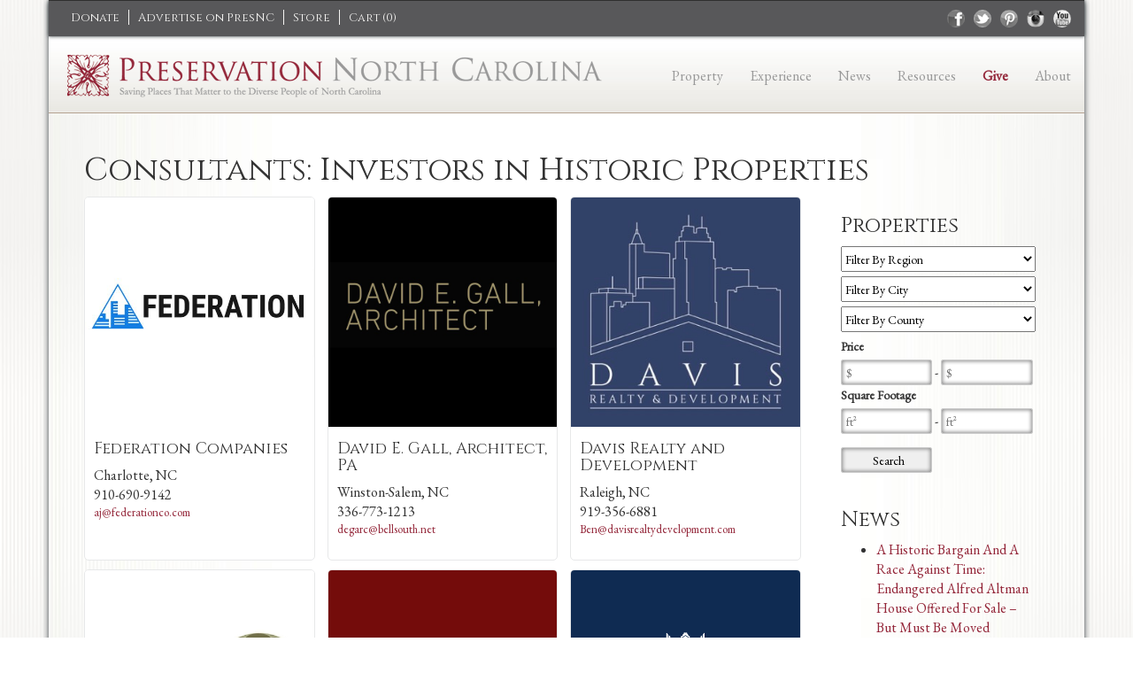

--- FILE ---
content_type: text/html; charset=UTF-8
request_url: http://www.presnc.org/consultants-investors-in-historic-properties/
body_size: 13670
content:

<!DOCTYPE html>
<html lang="en">
<head>
    <meta charset="utf-8">
    <title>Consultants: Investors in Historic Properties - Preservation NC</title>
    <meta name="viewport" content="width=device-width, initial-scale=1.0">

    <!-- styles -->
    <link href="http://www.presnc.org/wp-content/themes/preservationnc/style.css?ver=8" rel="stylesheet" media="all">
	<link href='//fonts.googleapis.com/css?family=EB+Garamond' rel='stylesheet' type='text/css'>
	<link href='//fonts.googleapis.com/css?family=Cinzel:400,700' rel='stylesheet' type='text/css'>
	
	<!-- Font awesome -->
	<link href='https://maxcdn.bootstrapcdn.com/font-awesome/4.7.0/css/font-awesome.min.css' rel='stylesheet' type='text/css'>
	
	<link rel="shortcut icon" href="http://www.presnc.org/wp-content/themes/preservationnc/favicon.ico" />
    <!-- HTML5 shim, for IE6-8 support of HTML5 elements -->
    <!--[if lt IE 9]>
      <script src="http://html5shim.googlecode.com/svn/trunk/html5.js"></script>
    <![endif]-->

	<!--<script src="//code.jquery.com/jquery-1.10.1.min.js"></script>-->
	<script src="https://ajax.googleapis.com/ajax/libs/jquery/2.2.4/jquery.min.js"></script>
	<script src="//code.jquery.com/jquery-migrate-1.2.1.min.js"></script>

        <meta name='robots' content='index, follow, max-image-preview:large, max-snippet:-1, max-video-preview:-1' />

	<!-- This site is optimized with the Yoast SEO plugin v26.8 - https://yoast.com/product/yoast-seo-wordpress/ -->
	<link rel="canonical" href="https://www.presnc.org/consultants-investors-in-historic-properties/" />
	<meta property="og:locale" content="en_US" />
	<meta property="og:type" content="article" />
	<meta property="og:title" content="Consultants: Investors in Historic Properties - Preservation NC" />
	<meta property="og:description" content="Go back to Consultants" />
	<meta property="og:url" content="https://www.presnc.org/consultants-investors-in-historic-properties/" />
	<meta property="og:site_name" content="Preservation NC" />
	<meta property="article:modified_time" content="2025-08-20T19:23:51+00:00" />
	<meta name="twitter:card" content="summary_large_image" />
	<meta name="twitter:label1" content="Est. reading time" />
	<meta name="twitter:data1" content="1 minute" />
	<script type="application/ld+json" class="yoast-schema-graph">{"@context":"https://schema.org","@graph":[{"@type":"WebPage","@id":"https://www.presnc.org/consultants-investors-in-historic-properties/","url":"https://www.presnc.org/consultants-investors-in-historic-properties/","name":"Consultants: Investors in Historic Properties - Preservation NC","isPartOf":{"@id":"https://www.presnc.org/#website"},"datePublished":"2024-05-15T13:57:00+00:00","dateModified":"2025-08-20T19:23:51+00:00","breadcrumb":{"@id":"https://www.presnc.org/consultants-investors-in-historic-properties/#breadcrumb"},"inLanguage":"en-US","potentialAction":[{"@type":"ReadAction","target":["https://www.presnc.org/consultants-investors-in-historic-properties/"]}]},{"@type":"BreadcrumbList","@id":"https://www.presnc.org/consultants-investors-in-historic-properties/#breadcrumb","itemListElement":[{"@type":"ListItem","position":1,"name":"Home","item":"https://www.presnc.org/"},{"@type":"ListItem","position":2,"name":"Consultants: Investors in Historic Properties"}]},{"@type":"WebSite","@id":"https://www.presnc.org/#website","url":"https://www.presnc.org/","name":"Preservation NC","description":"Saving Places that Matter to the Diverse People of North Carolina","potentialAction":[{"@type":"SearchAction","target":{"@type":"EntryPoint","urlTemplate":"https://www.presnc.org/?s={search_term_string}"},"query-input":{"@type":"PropertyValueSpecification","valueRequired":true,"valueName":"search_term_string"}}],"inLanguage":"en-US"}]}</script>
	<!-- / Yoast SEO plugin. -->


<link rel="alternate" type="application/rss+xml" title="Preservation NC &raquo; Feed" href="http://www.presnc.org/feed/" />
<link rel="alternate" type="application/rss+xml" title="Preservation NC &raquo; Comments Feed" href="http://www.presnc.org/comments/feed/" />
<link rel="alternate" title="oEmbed (JSON)" type="application/json+oembed" href="http://www.presnc.org/wp-json/oembed/1.0/embed?url=http%3A%2F%2Fwww.presnc.org%2Fconsultants-investors-in-historic-properties%2F" />
<link rel="alternate" title="oEmbed (XML)" type="text/xml+oembed" href="http://www.presnc.org/wp-json/oembed/1.0/embed?url=http%3A%2F%2Fwww.presnc.org%2Fconsultants-investors-in-historic-properties%2F&#038;format=xml" />
<style id='wp-img-auto-sizes-contain-inline-css' type='text/css'>
img:is([sizes=auto i],[sizes^="auto," i]){contain-intrinsic-size:3000px 1500px}
/*# sourceURL=wp-img-auto-sizes-contain-inline-css */
</style>
<style id='wp-emoji-styles-inline-css' type='text/css'>

	img.wp-smiley, img.emoji {
		display: inline !important;
		border: none !important;
		box-shadow: none !important;
		height: 1em !important;
		width: 1em !important;
		margin: 0 0.07em !important;
		vertical-align: -0.1em !important;
		background: none !important;
		padding: 0 !important;
	}
/*# sourceURL=wp-emoji-styles-inline-css */
</style>
<style id='wp-block-library-inline-css' type='text/css'>
:root{--wp-block-synced-color:#7a00df;--wp-block-synced-color--rgb:122,0,223;--wp-bound-block-color:var(--wp-block-synced-color);--wp-editor-canvas-background:#ddd;--wp-admin-theme-color:#007cba;--wp-admin-theme-color--rgb:0,124,186;--wp-admin-theme-color-darker-10:#006ba1;--wp-admin-theme-color-darker-10--rgb:0,107,160.5;--wp-admin-theme-color-darker-20:#005a87;--wp-admin-theme-color-darker-20--rgb:0,90,135;--wp-admin-border-width-focus:2px}@media (min-resolution:192dpi){:root{--wp-admin-border-width-focus:1.5px}}.wp-element-button{cursor:pointer}:root .has-very-light-gray-background-color{background-color:#eee}:root .has-very-dark-gray-background-color{background-color:#313131}:root .has-very-light-gray-color{color:#eee}:root .has-very-dark-gray-color{color:#313131}:root .has-vivid-green-cyan-to-vivid-cyan-blue-gradient-background{background:linear-gradient(135deg,#00d084,#0693e3)}:root .has-purple-crush-gradient-background{background:linear-gradient(135deg,#34e2e4,#4721fb 50%,#ab1dfe)}:root .has-hazy-dawn-gradient-background{background:linear-gradient(135deg,#faaca8,#dad0ec)}:root .has-subdued-olive-gradient-background{background:linear-gradient(135deg,#fafae1,#67a671)}:root .has-atomic-cream-gradient-background{background:linear-gradient(135deg,#fdd79a,#004a59)}:root .has-nightshade-gradient-background{background:linear-gradient(135deg,#330968,#31cdcf)}:root .has-midnight-gradient-background{background:linear-gradient(135deg,#020381,#2874fc)}:root{--wp--preset--font-size--normal:16px;--wp--preset--font-size--huge:42px}.has-regular-font-size{font-size:1em}.has-larger-font-size{font-size:2.625em}.has-normal-font-size{font-size:var(--wp--preset--font-size--normal)}.has-huge-font-size{font-size:var(--wp--preset--font-size--huge)}.has-text-align-center{text-align:center}.has-text-align-left{text-align:left}.has-text-align-right{text-align:right}.has-fit-text{white-space:nowrap!important}#end-resizable-editor-section{display:none}.aligncenter{clear:both}.items-justified-left{justify-content:flex-start}.items-justified-center{justify-content:center}.items-justified-right{justify-content:flex-end}.items-justified-space-between{justify-content:space-between}.screen-reader-text{border:0;clip-path:inset(50%);height:1px;margin:-1px;overflow:hidden;padding:0;position:absolute;width:1px;word-wrap:normal!important}.screen-reader-text:focus{background-color:#ddd;clip-path:none;color:#444;display:block;font-size:1em;height:auto;left:5px;line-height:normal;padding:15px 23px 14px;text-decoration:none;top:5px;width:auto;z-index:100000}html :where(.has-border-color){border-style:solid}html :where([style*=border-top-color]){border-top-style:solid}html :where([style*=border-right-color]){border-right-style:solid}html :where([style*=border-bottom-color]){border-bottom-style:solid}html :where([style*=border-left-color]){border-left-style:solid}html :where([style*=border-width]){border-style:solid}html :where([style*=border-top-width]){border-top-style:solid}html :where([style*=border-right-width]){border-right-style:solid}html :where([style*=border-bottom-width]){border-bottom-style:solid}html :where([style*=border-left-width]){border-left-style:solid}html :where(img[class*=wp-image-]){height:auto;max-width:100%}:where(figure){margin:0 0 1em}html :where(.is-position-sticky){--wp-admin--admin-bar--position-offset:var(--wp-admin--admin-bar--height,0px)}@media screen and (max-width:600px){html :where(.is-position-sticky){--wp-admin--admin-bar--position-offset:0px}}

/*# sourceURL=wp-block-library-inline-css */
</style><style id='global-styles-inline-css' type='text/css'>
:root{--wp--preset--aspect-ratio--square: 1;--wp--preset--aspect-ratio--4-3: 4/3;--wp--preset--aspect-ratio--3-4: 3/4;--wp--preset--aspect-ratio--3-2: 3/2;--wp--preset--aspect-ratio--2-3: 2/3;--wp--preset--aspect-ratio--16-9: 16/9;--wp--preset--aspect-ratio--9-16: 9/16;--wp--preset--color--black: #000000;--wp--preset--color--cyan-bluish-gray: #abb8c3;--wp--preset--color--white: #ffffff;--wp--preset--color--pale-pink: #f78da7;--wp--preset--color--vivid-red: #cf2e2e;--wp--preset--color--luminous-vivid-orange: #ff6900;--wp--preset--color--luminous-vivid-amber: #fcb900;--wp--preset--color--light-green-cyan: #7bdcb5;--wp--preset--color--vivid-green-cyan: #00d084;--wp--preset--color--pale-cyan-blue: #8ed1fc;--wp--preset--color--vivid-cyan-blue: #0693e3;--wp--preset--color--vivid-purple: #9b51e0;--wp--preset--gradient--vivid-cyan-blue-to-vivid-purple: linear-gradient(135deg,rgb(6,147,227) 0%,rgb(155,81,224) 100%);--wp--preset--gradient--light-green-cyan-to-vivid-green-cyan: linear-gradient(135deg,rgb(122,220,180) 0%,rgb(0,208,130) 100%);--wp--preset--gradient--luminous-vivid-amber-to-luminous-vivid-orange: linear-gradient(135deg,rgb(252,185,0) 0%,rgb(255,105,0) 100%);--wp--preset--gradient--luminous-vivid-orange-to-vivid-red: linear-gradient(135deg,rgb(255,105,0) 0%,rgb(207,46,46) 100%);--wp--preset--gradient--very-light-gray-to-cyan-bluish-gray: linear-gradient(135deg,rgb(238,238,238) 0%,rgb(169,184,195) 100%);--wp--preset--gradient--cool-to-warm-spectrum: linear-gradient(135deg,rgb(74,234,220) 0%,rgb(151,120,209) 20%,rgb(207,42,186) 40%,rgb(238,44,130) 60%,rgb(251,105,98) 80%,rgb(254,248,76) 100%);--wp--preset--gradient--blush-light-purple: linear-gradient(135deg,rgb(255,206,236) 0%,rgb(152,150,240) 100%);--wp--preset--gradient--blush-bordeaux: linear-gradient(135deg,rgb(254,205,165) 0%,rgb(254,45,45) 50%,rgb(107,0,62) 100%);--wp--preset--gradient--luminous-dusk: linear-gradient(135deg,rgb(255,203,112) 0%,rgb(199,81,192) 50%,rgb(65,88,208) 100%);--wp--preset--gradient--pale-ocean: linear-gradient(135deg,rgb(255,245,203) 0%,rgb(182,227,212) 50%,rgb(51,167,181) 100%);--wp--preset--gradient--electric-grass: linear-gradient(135deg,rgb(202,248,128) 0%,rgb(113,206,126) 100%);--wp--preset--gradient--midnight: linear-gradient(135deg,rgb(2,3,129) 0%,rgb(40,116,252) 100%);--wp--preset--font-size--small: 13px;--wp--preset--font-size--medium: 20px;--wp--preset--font-size--large: 36px;--wp--preset--font-size--x-large: 42px;--wp--preset--spacing--20: 0.44rem;--wp--preset--spacing--30: 0.67rem;--wp--preset--spacing--40: 1rem;--wp--preset--spacing--50: 1.5rem;--wp--preset--spacing--60: 2.25rem;--wp--preset--spacing--70: 3.38rem;--wp--preset--spacing--80: 5.06rem;--wp--preset--shadow--natural: 6px 6px 9px rgba(0, 0, 0, 0.2);--wp--preset--shadow--deep: 12px 12px 50px rgba(0, 0, 0, 0.4);--wp--preset--shadow--sharp: 6px 6px 0px rgba(0, 0, 0, 0.2);--wp--preset--shadow--outlined: 6px 6px 0px -3px rgb(255, 255, 255), 6px 6px rgb(0, 0, 0);--wp--preset--shadow--crisp: 6px 6px 0px rgb(0, 0, 0);}:where(.is-layout-flex){gap: 0.5em;}:where(.is-layout-grid){gap: 0.5em;}body .is-layout-flex{display: flex;}.is-layout-flex{flex-wrap: wrap;align-items: center;}.is-layout-flex > :is(*, div){margin: 0;}body .is-layout-grid{display: grid;}.is-layout-grid > :is(*, div){margin: 0;}:where(.wp-block-columns.is-layout-flex){gap: 2em;}:where(.wp-block-columns.is-layout-grid){gap: 2em;}:where(.wp-block-post-template.is-layout-flex){gap: 1.25em;}:where(.wp-block-post-template.is-layout-grid){gap: 1.25em;}.has-black-color{color: var(--wp--preset--color--black) !important;}.has-cyan-bluish-gray-color{color: var(--wp--preset--color--cyan-bluish-gray) !important;}.has-white-color{color: var(--wp--preset--color--white) !important;}.has-pale-pink-color{color: var(--wp--preset--color--pale-pink) !important;}.has-vivid-red-color{color: var(--wp--preset--color--vivid-red) !important;}.has-luminous-vivid-orange-color{color: var(--wp--preset--color--luminous-vivid-orange) !important;}.has-luminous-vivid-amber-color{color: var(--wp--preset--color--luminous-vivid-amber) !important;}.has-light-green-cyan-color{color: var(--wp--preset--color--light-green-cyan) !important;}.has-vivid-green-cyan-color{color: var(--wp--preset--color--vivid-green-cyan) !important;}.has-pale-cyan-blue-color{color: var(--wp--preset--color--pale-cyan-blue) !important;}.has-vivid-cyan-blue-color{color: var(--wp--preset--color--vivid-cyan-blue) !important;}.has-vivid-purple-color{color: var(--wp--preset--color--vivid-purple) !important;}.has-black-background-color{background-color: var(--wp--preset--color--black) !important;}.has-cyan-bluish-gray-background-color{background-color: var(--wp--preset--color--cyan-bluish-gray) !important;}.has-white-background-color{background-color: var(--wp--preset--color--white) !important;}.has-pale-pink-background-color{background-color: var(--wp--preset--color--pale-pink) !important;}.has-vivid-red-background-color{background-color: var(--wp--preset--color--vivid-red) !important;}.has-luminous-vivid-orange-background-color{background-color: var(--wp--preset--color--luminous-vivid-orange) !important;}.has-luminous-vivid-amber-background-color{background-color: var(--wp--preset--color--luminous-vivid-amber) !important;}.has-light-green-cyan-background-color{background-color: var(--wp--preset--color--light-green-cyan) !important;}.has-vivid-green-cyan-background-color{background-color: var(--wp--preset--color--vivid-green-cyan) !important;}.has-pale-cyan-blue-background-color{background-color: var(--wp--preset--color--pale-cyan-blue) !important;}.has-vivid-cyan-blue-background-color{background-color: var(--wp--preset--color--vivid-cyan-blue) !important;}.has-vivid-purple-background-color{background-color: var(--wp--preset--color--vivid-purple) !important;}.has-black-border-color{border-color: var(--wp--preset--color--black) !important;}.has-cyan-bluish-gray-border-color{border-color: var(--wp--preset--color--cyan-bluish-gray) !important;}.has-white-border-color{border-color: var(--wp--preset--color--white) !important;}.has-pale-pink-border-color{border-color: var(--wp--preset--color--pale-pink) !important;}.has-vivid-red-border-color{border-color: var(--wp--preset--color--vivid-red) !important;}.has-luminous-vivid-orange-border-color{border-color: var(--wp--preset--color--luminous-vivid-orange) !important;}.has-luminous-vivid-amber-border-color{border-color: var(--wp--preset--color--luminous-vivid-amber) !important;}.has-light-green-cyan-border-color{border-color: var(--wp--preset--color--light-green-cyan) !important;}.has-vivid-green-cyan-border-color{border-color: var(--wp--preset--color--vivid-green-cyan) !important;}.has-pale-cyan-blue-border-color{border-color: var(--wp--preset--color--pale-cyan-blue) !important;}.has-vivid-cyan-blue-border-color{border-color: var(--wp--preset--color--vivid-cyan-blue) !important;}.has-vivid-purple-border-color{border-color: var(--wp--preset--color--vivid-purple) !important;}.has-vivid-cyan-blue-to-vivid-purple-gradient-background{background: var(--wp--preset--gradient--vivid-cyan-blue-to-vivid-purple) !important;}.has-light-green-cyan-to-vivid-green-cyan-gradient-background{background: var(--wp--preset--gradient--light-green-cyan-to-vivid-green-cyan) !important;}.has-luminous-vivid-amber-to-luminous-vivid-orange-gradient-background{background: var(--wp--preset--gradient--luminous-vivid-amber-to-luminous-vivid-orange) !important;}.has-luminous-vivid-orange-to-vivid-red-gradient-background{background: var(--wp--preset--gradient--luminous-vivid-orange-to-vivid-red) !important;}.has-very-light-gray-to-cyan-bluish-gray-gradient-background{background: var(--wp--preset--gradient--very-light-gray-to-cyan-bluish-gray) !important;}.has-cool-to-warm-spectrum-gradient-background{background: var(--wp--preset--gradient--cool-to-warm-spectrum) !important;}.has-blush-light-purple-gradient-background{background: var(--wp--preset--gradient--blush-light-purple) !important;}.has-blush-bordeaux-gradient-background{background: var(--wp--preset--gradient--blush-bordeaux) !important;}.has-luminous-dusk-gradient-background{background: var(--wp--preset--gradient--luminous-dusk) !important;}.has-pale-ocean-gradient-background{background: var(--wp--preset--gradient--pale-ocean) !important;}.has-electric-grass-gradient-background{background: var(--wp--preset--gradient--electric-grass) !important;}.has-midnight-gradient-background{background: var(--wp--preset--gradient--midnight) !important;}.has-small-font-size{font-size: var(--wp--preset--font-size--small) !important;}.has-medium-font-size{font-size: var(--wp--preset--font-size--medium) !important;}.has-large-font-size{font-size: var(--wp--preset--font-size--large) !important;}.has-x-large-font-size{font-size: var(--wp--preset--font-size--x-large) !important;}
/*# sourceURL=global-styles-inline-css */
</style>

<style id='classic-theme-styles-inline-css' type='text/css'>
/*! This file is auto-generated */
.wp-block-button__link{color:#fff;background-color:#32373c;border-radius:9999px;box-shadow:none;text-decoration:none;padding:calc(.667em + 2px) calc(1.333em + 2px);font-size:1.125em}.wp-block-file__button{background:#32373c;color:#fff;text-decoration:none}
/*# sourceURL=/wp-includes/css/classic-themes.min.css */
</style>
<link rel='stylesheet' id='colorboxCSS-css' href='http://www.presnc.org/wp-content/themes/preservationnc/css/colorbox.css?ver=5c88bdda3b0d7a9c4de0130f161ca0ba' type='text/css' media='all' />
<link rel='stylesheet' id='mapsCSS-css' href='http://www.presnc.org/wp-content/themes/preservationnc/css/maps.css?ver=5c88bdda3b0d7a9c4de0130f161ca0ba' type='text/css' media='all' />
<link rel='stylesheet' id='tablesCSS-css' href='http://www.presnc.org/wp-content/themes/preservationnc/css/responsive-tables.css?ver=5c88bdda3b0d7a9c4de0130f161ca0ba' type='text/css' media='all' />
<script type="text/javascript" src="http://www.presnc.org/wp-includes/js/jquery/jquery.min.js?ver=3.7.1" id="jquery-core-js"></script>
<script type="text/javascript" src="http://www.presnc.org/wp-includes/js/jquery/jquery-migrate.min.js?ver=3.4.1" id="jquery-migrate-js"></script>
<script type="text/javascript" src="http://www.presnc.org/wp-content/themes/preservationnc/js/bootstrap.min.js?ver=5c88bdda3b0d7a9c4de0130f161ca0ba" id="custom-script-js"></script>
<script type="text/javascript" src="http://www.presnc.org/wp-content/themes/preservationnc/js/validate.min.js?ver=5c88bdda3b0d7a9c4de0130f161ca0ba" id="validation-js"></script>
<script type="text/javascript" src="http://www.presnc.org/wp-content/themes/preservationnc/js/jquery.cycle2.min.js?ver=5c88bdda3b0d7a9c4de0130f161ca0ba" id="slideshow-js"></script>
<script type="text/javascript" src="http://www.presnc.org/wp-content/themes/preservationnc/js/jquery.colorbox-min.js?ver=5c88bdda3b0d7a9c4de0130f161ca0ba" id="colorbox-js"></script>
<script type="text/javascript" src="http://www.presnc.org/wp-content/themes/preservationnc/js/presnc.js?ver=5c88bdda3b0d7a9c4de0130f161ca0ba" id="presnc-js"></script>
<script type="text/javascript" src="http://www.presnc.org/wp-content/themes/preservationnc/js/responsive-tables.js?ver=5c88bdda3b0d7a9c4de0130f161ca0ba" id="tables-js"></script>
<script type="text/javascript" src="http://www.presnc.org/wp-content/themes/preservationnc/js/carousel.js?ver=5c88bdda3b0d7a9c4de0130f161ca0ba" id="carousel-js"></script>
<script type="text/javascript" src="http://www.presnc.org/wp-content/themes/preservationnc/js/modal.js?ver=5c88bdda3b0d7a9c4de0130f161ca0ba" id="modal-js"></script>
<link rel="https://api.w.org/" href="http://www.presnc.org/wp-json/" /><link rel="alternate" title="JSON" type="application/json" href="http://www.presnc.org/wp-json/wp/v2/pages/27175" /><link rel="EditURI" type="application/rsd+xml" title="RSD" href="http://www.presnc.org/xmlrpc.php?rsd" />

<link rel='shortlink' href='http://www.presnc.org/?p=27175' />
	
	<!-- Share This -->
	<script type='text/javascript' src='https://platform-api.sharethis.com/js/sharethis.js#property=5e9089e1d0a4ec0011032294&product=inline-share-buttons&cms=sop' async='async'></script>
	<!--<script type="text/javascript">var switchTo5x=true;</script>
	<script type="text/javascript" src="//w.sharethis.com/button/buttons.js"></script>
	<script type="text/javascript">stLight.options({publisher: "ur-5d6accef-9760-f7b8-89e0-20d4c36e20b", doNotHash: false, doNotCopy: false, hashAddressBar: false});</script>-->
		
	
	<!-- BEGIN FOXYCART FILES -->
	<!--<link rel="stylesheet" href="//cdn.foxycart.com/static/scripts/colorbox/1.3.23/style1_fc/colorbox.css?ver=1" type="text/css" media="screen" charset="utf-8" />
	<script src="//ajax.googleapis.com/ajax/libs/jquery/1.9.0/jquery.min.js" type="text/javascript" charset="utf-8"></script>
	<script src="//cdn.foxycart.com/preservationnc/foxycart.colorbox.js?ver=2" type="text/javascript" charset="utf-8"></script>-->
	<!-- END FOXYCART FILES -->


	<!-- FOXYCART -->
<script data-cfasync="false" src="https://cdn.foxycart.com/preservationnc/loader.js" async defer></script>
<!-- /FOXYCART -->



	<!-- HTML5 shim and Respond.js IE8 support of HTML5 elements and media queries -->
	<!--[if lt IE 9]>
	  <script src="/js/modernizr.min.js"></script>
	<![endif]-->
	<script>
	  (function(i,s,o,g,r,a,m){i['GoogleAnalyticsObject']=r;i[r]=i[r]||function(){
	  (i[r].q=i[r].q||[]).push(arguments)},i[r].l=1*new Date();a=s.createElement(o),
	  m=s.getElementsByTagName(o)[0];a.async=1;a.src=g;m.parentNode.insertBefore(a,m)
	  })(window,document,'script','//www.google-analytics.com/analytics.js','ga');

	  ga('create', 'UA-2669182-33', 'presnc.org');
	  ga('send', 'pageview');
	</script>
</head>

<body class="wp-singular page-template-default page page-id-27175 wp-theme-preservationnc">
	   <!--[if lt IE 9]>
            <p class="chromeframe">You are using an <strong>outdated</strong> browser. Please <a href="http://browsehappy.com/">upgrade your browser</a>.</p>
        <![endif]-->
		<div id="wrap" class="container">
			<header class="navbar navbar-inverse bs-docs-nav row">
				<div class="topbar">
					<div class="container">
						<div class="row">
							<div class="col-md-7">
								<ul class="online-store">
									<li class="hidden-xs"><a href ="https://interland3.donorperfect.net/weblink/weblink.aspx?name=E188452&id=21" target="_blank">Donate</a></li>
									<li class="hidden-xs"><a href ="/property-listing/advertise/">Advertise on PresNC</a></li>						
									<li><a href ="/store/">Store</a></li>
									<li><a href="https://preservationnc.foxycart.com/cart?cart=view">Cart (<span data-fc-id="minicart-quantity">0</span>)</a></li>
								</ul>
							</div>
							<div class="col-md-5 hidden-xs">
								<ul id="social">
									 

<li><a class="youtube" href="https://www.youtube.com/channel/UCBXioDFomTsSz0qzZJgol3Q">youtube</a></li><li><a class="instagram" href="http://instagram.com/presnc" target="_blank">instagram</a></li><li><a class="pinterest" href="http://www.pinterest.com/preservationnc/" target="_blank">pinterest</a></li>  
<li><a class="twitter" href="https://twitter.com/PreservationNC" target="_blank">twitter</a></li>  
<li><a class="facebook" href="https://www.facebook.com/PreservationNC" target="_blank">facebook</a></li>								</ul>
							</div>
						</div>
					</div>
				</div>
				<div class="navigation">
					<div class="container">
						<div class="row">
							<div id="logo" class="col-md-7 hidden-xs">
																		<a href="http://www.presnc.org/">
											<img src="/files/2013/10/presnc-new-logo1.png" class="header-image" alt="Preservation NC logo" />
										</a>
																</div><!-- #logo -->
							<div id="logo-mobile" class="col-xs-9 visible-xs">
								<a href="http://www.presnc.org/">
									<img class="header-image" src="/wp-content/themes/preservationnc/images/presnc-logo-m.png" alt="Preservation NC logo">
								</a>
							</div>
					    	<div class="navbar-header col-xs-3 visible-xs">
								<button data-target=".navbar-collapse" data-toggle="collapse" class="navbar-toggle" type="button">
									<span class="icon-bar"></span>
									<span class="icon-bar"></span>
									<span class="icon-bar"></span>
								</button>
							</div>
							<div class="hidden-xs">
								<div class="navbar-collapse collapse col-md-5">
									<ul id="menu-primary" class="nav navbar-nav"><li id="menu-item-63" class="menu-item menu-item-type-post_type menu-item-object-page menu-item-has-children menu-item-63"><a href="http://www.presnc.org/property-listing/">Property</a>
<ul class="sub-menu">
	<li id="menu-item-2395" class="visible-xs menu-item menu-item-type-post_type menu-item-object-page menu-item-2395"><a href="http://www.presnc.org/property-listing/">Property</a></li>
	<li id="menu-item-174" class="menu-item menu-item-type-post_type menu-item-object-page menu-item-174"><a href="http://www.presnc.org/property-listing/all-properties/">All Properties</a></li>
	<li id="menu-item-175" class="menu-item menu-item-type-post_type menu-item-object-page menu-item-175"><a href="http://www.presnc.org/property-listing/preservation-nc-properties/">Preservation NC Properties</a></li>
	<li id="menu-item-179" class="menu-item menu-item-type-post_type menu-item-object-page menu-item-179"><a href="http://www.presnc.org/property-listing/commercial-properties/">Commercial Properties</a></li>
	<li id="menu-item-180" class="menu-item menu-item-type-post_type menu-item-object-page menu-item-180"><a href="http://www.presnc.org/property-listing/surplus-properties/">Surplus Properties</a></li>
	<li id="menu-item-22318" class="menu-item menu-item-type-post_type menu-item-object-page menu-item-22318"><a href="http://www.presnc.org/property-listing/mason_house/">John A. Mason House</a></li>
	<li id="menu-item-181" class="menu-item menu-item-type-post_type menu-item-object-page menu-item-181"><a href="http://www.presnc.org/property-listing/advertise/">Advertise</a></li>
</ul>
</li>
<li id="menu-item-171" class="menu-item menu-item-type-post_type menu-item-object-page menu-item-has-children menu-item-171"><a href="http://www.presnc.org/experience/">Experience</a>
<ul class="sub-menu">
	<li id="menu-item-2396" class="visible-xs menu-item menu-item-type-post_type menu-item-object-page menu-item-2396"><a href="http://www.presnc.org/experience/">Experience</a></li>
	<li id="menu-item-19131" class="menu-item menu-item-type-custom menu-item-object-custom menu-item-19131"><a href="https://www.presnc.org/conference/">Preservation NC Annual Conference</a></li>
	<li id="menu-item-83" class="menu-item menu-item-type-post_type menu-item-object-page menu-item-83"><a href="http://www.presnc.org/experience/events/">Events</a></li>
	<li id="menu-item-32363" class="menu-item menu-item-type-post_type menu-item-object-page menu-item-32363"><a href="http://www.presnc.org/america-250-across-nc/">America 250 Across NC!</a></li>
	<li id="menu-item-26179" class="menu-item menu-item-type-post_type menu-item-object-page menu-item-26179"><a href="http://www.presnc.org/experience/we-built-this/">We Built This Educational Program</a></li>
	<li id="menu-item-32139" class="menu-item menu-item-type-custom menu-item-object-custom menu-item-32139"><a href="http://www.presnc.org/experience/awards/">NC Preservation Awards</a></li>
	<li id="menu-item-185" class="menu-item menu-item-type-post_type menu-item-object-page menu-item-185"><a href="http://www.presnc.org/experience/bellamy-mansion/">Bellamy Mansion Museum</a></li>
</ul>
</li>
<li id="menu-item-40" class="menu-item menu-item-type-post_type menu-item-object-page menu-item-has-children menu-item-40"><a href="http://www.presnc.org/news-listing/">News</a>
<ul class="sub-menu">
	<li id="menu-item-4794" class="menu-item menu-item-type-post_type menu-item-object-page menu-item-4794"><a href="http://www.presnc.org/current-issue-nc-preservation-magazine/">NC Preservation Magazine</a></li>
	<li id="menu-item-2397" class="visible-xs menu-item menu-item-type-post_type menu-item-object-page menu-item-2397"><a href="http://www.presnc.org/news-listing/">News</a></li>
	<li id="menu-item-15873" class="menu-item menu-item-type-post_type menu-item-object-page menu-item-15873"><a href="http://www.presnc.org/newhq/">PNC&#8217;s new headquarters at the Hall and Graves-Fields Houses</a></li>
	<li id="menu-item-17601" class="menu-item menu-item-type-custom menu-item-object-custom menu-item-17601"><a href="https://youtu.be/o82cwzUNgd0">Watch &#8220;Oberlin: A Village Rooted In Freedom&#8221;</a></li>
	<li id="menu-item-23120" class="menu-item menu-item-type-custom menu-item-object-custom menu-item-23120"><a href="https://www.youtube.com/watch?v=dc_iIZz5ZqY">Watch &#8220;Trail of History: Preservation North Carolina&#8221;</a></li>
</ul>
</li>
<li id="menu-item-27707" class="menu-item menu-item-type-post_type menu-item-object-page menu-item-has-children menu-item-27707"><a href="http://www.presnc.org/get-help/">Resources</a>
<ul class="sub-menu">
	<li id="menu-item-27706" class="menu-item menu-item-type-post_type menu-item-object-page menu-item-27706"><a href="http://www.presnc.org/preservation-nc-directory/">Preservation NC Directory</a></li>
	<li id="menu-item-20182" class="menu-item menu-item-type-post_type menu-item-object-page menu-item-20182"><a href="http://www.presnc.org/get-help/pnc-property-owners/">for PNC Property Owners</a></li>
	<li id="menu-item-2633" class="menu-item menu-item-type-post_type menu-item-object-page menu-item-2633"><a href="http://www.presnc.org/get-help/nc-historic-preservation-office/">from NC Historic Preservation Office</a></li>
	<li id="menu-item-27710" class="menu-item menu-item-type-post_type menu-item-object-page menu-item-27710"><a href="http://www.presnc.org/resources-by-topic/">Resources by Topic</a></li>
	<li id="menu-item-190" class="menu-item menu-item-type-post_type menu-item-object-page menu-item-190"><a href="http://www.presnc.org/get-help/tax-credits/">With Tax Credits</a></li>
	<li id="menu-item-191" class="menu-item menu-item-type-post_type menu-item-object-page menu-item-191"><a href="http://www.presnc.org/get-help/easements-covenants/">With Easements &amp; Covenants</a></li>
	<li id="menu-item-18696" class="menu-item menu-item-type-custom menu-item-object-custom menu-item-18696"><a href="https://www.presnc.org/the-shelter-series-presented-by-preservation-north-carolina/">The Shelter Series: Virtual Events</a></li>
</ul>
</li>
<li id="menu-item-173" class="give-nav menu-item menu-item-type-post_type menu-item-object-page menu-item-173"><a href="http://www.presnc.org/support/">Give</a></li>
<li id="menu-item-38" class="menu-item menu-item-type-post_type menu-item-object-page menu-item-has-children menu-item-38"><a href="http://www.presnc.org/about/">About</a>
<ul class="sub-menu">
	<li id="menu-item-2400" class="visible-xs menu-item menu-item-type-post_type menu-item-object-page menu-item-2400"><a href="http://www.presnc.org/about/">About</a></li>
	<li id="menu-item-29980" class="menu-item menu-item-type-post_type menu-item-object-page menu-item-29980"><a href="http://www.presnc.org/board_staff/">Board and Staff</a></li>
	<li id="menu-item-4771" class="menu-item menu-item-type-post_type menu-item-object-page menu-item-4771"><a href="http://www.presnc.org/media/">For the Media</a></li>
	<li id="menu-item-203" class="menu-item menu-item-type-post_type menu-item-object-page menu-item-203"><a href="http://www.presnc.org/about/stewardship-properties/">Stewardship Properties</a></li>
	<li id="menu-item-7918" class="menu-item menu-item-type-post_type menu-item-object-page menu-item-7918"><a href="http://www.presnc.org/about/employment-opportunities/">Employment Opportunities</a></li>
</ul>
</li>
</ul>								</div>
							</div>
							<div class="visible-xs">
								<div class="navbar-collapse collapse col-md-5">
									<ul id="menu-primary-1" class="nav navbar-nav mobile"><li class="menu-item menu-item-type-post_type menu-item-object-page menu-item-has-children menu-item-63"><a href="http://www.presnc.org/property-listing/">Property</a>
<ul class="sub-menu">
	<li class="visible-xs menu-item menu-item-type-post_type menu-item-object-page menu-item-2395"><a href="http://www.presnc.org/property-listing/">Property</a></li>
	<li class="menu-item menu-item-type-post_type menu-item-object-page menu-item-174"><a href="http://www.presnc.org/property-listing/all-properties/">All Properties</a></li>
	<li class="menu-item menu-item-type-post_type menu-item-object-page menu-item-175"><a href="http://www.presnc.org/property-listing/preservation-nc-properties/">Preservation NC Properties</a></li>
	<li class="menu-item menu-item-type-post_type menu-item-object-page menu-item-179"><a href="http://www.presnc.org/property-listing/commercial-properties/">Commercial Properties</a></li>
	<li class="menu-item menu-item-type-post_type menu-item-object-page menu-item-180"><a href="http://www.presnc.org/property-listing/surplus-properties/">Surplus Properties</a></li>
	<li class="menu-item menu-item-type-post_type menu-item-object-page menu-item-22318"><a href="http://www.presnc.org/property-listing/mason_house/">John A. Mason House</a></li>
	<li class="menu-item menu-item-type-post_type menu-item-object-page menu-item-181"><a href="http://www.presnc.org/property-listing/advertise/">Advertise</a></li>
</ul>
</li>
<li class="menu-item menu-item-type-post_type menu-item-object-page menu-item-has-children menu-item-171"><a href="http://www.presnc.org/experience/">Experience</a>
<ul class="sub-menu">
	<li class="visible-xs menu-item menu-item-type-post_type menu-item-object-page menu-item-2396"><a href="http://www.presnc.org/experience/">Experience</a></li>
	<li class="menu-item menu-item-type-custom menu-item-object-custom menu-item-19131"><a href="https://www.presnc.org/conference/">Preservation NC Annual Conference</a></li>
	<li class="menu-item menu-item-type-post_type menu-item-object-page menu-item-83"><a href="http://www.presnc.org/experience/events/">Events</a></li>
	<li class="menu-item menu-item-type-post_type menu-item-object-page menu-item-32363"><a href="http://www.presnc.org/america-250-across-nc/">America 250 Across NC!</a></li>
	<li class="menu-item menu-item-type-post_type menu-item-object-page menu-item-26179"><a href="http://www.presnc.org/experience/we-built-this/">We Built This Educational Program</a></li>
	<li class="menu-item menu-item-type-custom menu-item-object-custom menu-item-32139"><a href="http://www.presnc.org/experience/awards/">NC Preservation Awards</a></li>
	<li class="menu-item menu-item-type-post_type menu-item-object-page menu-item-185"><a href="http://www.presnc.org/experience/bellamy-mansion/">Bellamy Mansion Museum</a></li>
</ul>
</li>
<li class="menu-item menu-item-type-post_type menu-item-object-page menu-item-has-children menu-item-40"><a href="http://www.presnc.org/news-listing/">News</a>
<ul class="sub-menu">
	<li class="menu-item menu-item-type-post_type menu-item-object-page menu-item-4794"><a href="http://www.presnc.org/current-issue-nc-preservation-magazine/">NC Preservation Magazine</a></li>
	<li class="visible-xs menu-item menu-item-type-post_type menu-item-object-page menu-item-2397"><a href="http://www.presnc.org/news-listing/">News</a></li>
	<li class="menu-item menu-item-type-post_type menu-item-object-page menu-item-15873"><a href="http://www.presnc.org/newhq/">PNC&#8217;s new headquarters at the Hall and Graves-Fields Houses</a></li>
	<li class="menu-item menu-item-type-custom menu-item-object-custom menu-item-17601"><a href="https://youtu.be/o82cwzUNgd0">Watch &#8220;Oberlin: A Village Rooted In Freedom&#8221;</a></li>
	<li class="menu-item menu-item-type-custom menu-item-object-custom menu-item-23120"><a href="https://www.youtube.com/watch?v=dc_iIZz5ZqY">Watch &#8220;Trail of History: Preservation North Carolina&#8221;</a></li>
</ul>
</li>
<li class="menu-item menu-item-type-post_type menu-item-object-page menu-item-has-children menu-item-27707"><a href="http://www.presnc.org/get-help/">Resources</a>
<ul class="sub-menu">
	<li class="menu-item menu-item-type-post_type menu-item-object-page menu-item-27706"><a href="http://www.presnc.org/preservation-nc-directory/">Preservation NC Directory</a></li>
	<li class="menu-item menu-item-type-post_type menu-item-object-page menu-item-20182"><a href="http://www.presnc.org/get-help/pnc-property-owners/">for PNC Property Owners</a></li>
	<li class="menu-item menu-item-type-post_type menu-item-object-page menu-item-2633"><a href="http://www.presnc.org/get-help/nc-historic-preservation-office/">from NC Historic Preservation Office</a></li>
	<li class="menu-item menu-item-type-post_type menu-item-object-page menu-item-27710"><a href="http://www.presnc.org/resources-by-topic/">Resources by Topic</a></li>
	<li class="menu-item menu-item-type-post_type menu-item-object-page menu-item-190"><a href="http://www.presnc.org/get-help/tax-credits/">With Tax Credits</a></li>
	<li class="menu-item menu-item-type-post_type menu-item-object-page menu-item-191"><a href="http://www.presnc.org/get-help/easements-covenants/">With Easements &amp; Covenants</a></li>
	<li class="menu-item menu-item-type-custom menu-item-object-custom menu-item-18696"><a href="https://www.presnc.org/the-shelter-series-presented-by-preservation-north-carolina/">The Shelter Series: Virtual Events</a></li>
</ul>
</li>
<li class="give-nav menu-item menu-item-type-post_type menu-item-object-page menu-item-173"><a href="http://www.presnc.org/support/">Give</a></li>
<li class="menu-item menu-item-type-post_type menu-item-object-page menu-item-has-children menu-item-38"><a href="http://www.presnc.org/about/">About</a>
<ul class="sub-menu">
	<li class="visible-xs menu-item menu-item-type-post_type menu-item-object-page menu-item-2400"><a href="http://www.presnc.org/about/">About</a></li>
	<li class="menu-item menu-item-type-post_type menu-item-object-page menu-item-29980"><a href="http://www.presnc.org/board_staff/">Board and Staff</a></li>
	<li class="menu-item menu-item-type-post_type menu-item-object-page menu-item-4771"><a href="http://www.presnc.org/media/">For the Media</a></li>
	<li class="menu-item menu-item-type-post_type menu-item-object-page menu-item-203"><a href="http://www.presnc.org/about/stewardship-properties/">Stewardship Properties</a></li>
	<li class="menu-item menu-item-type-post_type menu-item-object-page menu-item-7918"><a href="http://www.presnc.org/about/employment-opportunities/">Employment Opportunities</a></li>
</ul>
</li>
</ul>								</div>
							</div>
						</div>
			  		</div>
				</div>
			</header>
	<div id="primary" class="row">
		
		<div class="col-md-12">
			<h1>Consultants: Investors in Historic Properties</h1>
		</div>

			

	    <div class="content-area col-md-9">

			
				
					
	
	
	

	<div class="block-section "><div class="row flex-row"><div class="col-xs-12 col-sm-4 page-block"><div class="block-contain"><a href="https://www.federationco.com" target="_blank"><div class="img-contain" style="padding: 0rem;"><img class="img-fluid w-100" src="http://www.presnc.org/files/2025/03/Untitled-design.jpg" alt="" /></div></a><div class="block-content "><h2>Federation Companies</h2><p>Charlotte, NC<br />
910-690-9142<br />
<a href="mailto:aj@federationco.com">aj@federationco.com </a></p>
</div></div></div><div class="col-xs-12 col-sm-4 page-block"><div class="block-contain"><a href="http://www.davidegall.com/" target="_self"><div class="img-contain" style="padding: 0rem;"><img class="img-fluid w-100" src="http://www.presnc.org/files/2024/12/David-Gall-logo-block-Medium.jpeg" alt="" /></div></a><div class="block-content "><h2>David E. Gall, Architect, PA</h2><p>Winston-Salem, NC<br />
336-773-1213<br />
<a href="mailto:degarc@bellsouth.net">degarc@bellsouth.net</a></p>
</div></div></div><div class="col-xs-12 col-sm-4 page-block"><div class="block-contain"><div class="img-contain" style="padding: 0rem;"><img class="img-fluid w-100" src="http://www.presnc.org/files/2024/12/thumbnail_image002-Small.jpeg" alt="" /></div><div class="block-content "><h2>Davis Realty and Development</h2><p>Raleigh, NC<br />
919-356-6881<br />
<a href="mailto:Ben@davisrealtydevelopment.com">Ben@davisrealtydevelopment.com</a></p>
</div></div></div></div><div class="row flex-row"><div class="col-xs-12 col-sm-4 page-block"><div class="block-contain"><a href="https://www.gbxgroup.com/" target="_blank"><div class="img-contain" style="padding: 0rem;"><img class="img-fluid w-100" src="http://www.presnc.org/files/2024/05/GBX-Group-1024x1024.jpg" alt="" /></div></a><div class="block-content "><h2>GBX Group</h2><p>NC<br />
216-241-6689<br />
<a class="nav-link" href="mailto:info@gbxgroup.com">info@gbxgroup.com</a></p>
</div></div></div><div class="col-xs-12 col-sm-4 page-block"><div class="block-contain"><div class="img-contain" style="padding: 0rem;"><img class="img-fluid w-100" src="http://www.presnc.org/files/2024/05/Heartwood-Renovations-Building-Inc-1024x1024.jpg" alt="" /></div><div class="block-content "><h2>Heartwood Renovations &amp; Building, Inc.</h2><p>Asheville, NC<br />
828-253-8537<br />
<a href="mailto:renovator33@gmail.com">renovator33@gmail.com</a></p>
</div></div></div><div class="col-xs-12 col-sm-4 page-block"><div class="block-contain"><a href="https://monarchrealtyco.com/" target="_blank"><div class="img-contain" style="padding: 0rem;"><img class="img-fluid w-100" src="http://www.presnc.org/files/2024/05/Monarch-Realty.png" alt="" /></div></a><div class="block-content "><h2>Monarch Realty Co.</h2><p>Raleigh, NC<br />
919-977-0027<br />
<a href="mailto:info@monarchrealty.co">info@monarchrealty.co</a></p>
</div></div></div></div><div class="row flex-row"><div class="col-xs-12 col-sm-4 page-block"><div class="block-contain"><a href="http://www.nwrha.com" target="_blank"><div class="img-contain" style="padding: 0rem;"><img class="img-fluid w-100" src="http://www.presnc.org/files/2024/05/Northwestern-Regional-Housing-Authority-1024x1024.jpg" alt="" /></div></a><div class="block-content "><h2>Northwestern Regional Housing Authority</h2><p>Boone, NC<br />
828-264-6683<br />
<a class="mailto" href="mailto:info@nwrha.com">info@nwrha.com</a></p>
</div></div></div><div class="col-xs-12 col-sm-4 page-block"><div class="block-contain"><a href="https://www.lpmcliving.com/about-us/" target="_blank"><div class="img-contain" style="padding: 0rem;"><img class="img-fluid w-100" src="http://www.presnc.org/files/2024/05/The-Landmark-Group-1024x1024.jpg" alt="" /></div></a><div class="block-content "><h2>The Landmark Group</h2><p>Winston-Salem, NC<br />
336-722-9871<br />
<a href="mailto:devadmin@landmarkdevelopment.biz?subject=PresNC%PAN%20inquiry">sam@landmarkdevco.com</a></p>
</div></div></div><div class="col-xs-12 col-sm-4 page-block"><div class="block-contain"><a href="http://www.sherbertgroup.com" target="_blank"><div class="img-contain" style="padding: 0rem;"><img class="img-fluid w-100" src="http://www.presnc.org/files/2024/05/The-Sherbert-Group-1024x1024.jpg" alt="" /></div></a><div class="block-content "><h2>The Sherbert Group</h2><p>Charlotte, NC<br />
704-752-0777<br />
<a href="mailto:tara@sherbertconsulting.com?subject=PresNC%PAN%20inquiry">tara@sherbertconsulting.com</a></p>
</div></div></div></div><div class="row flex-row"><div class="col-xs-12 col-sm-4 page-block"><div class="block-contain"><a href="https://www.uptownpropertiesnc.com/" target="_blank"><div class="img-contain" style="padding: 0rem;"><img class="img-fluid w-100" src="http://www.presnc.org/files/2024/05/Uptown-Properties-1024x1024.jpg" alt="" /></div></a><div class="block-content "><h2>Uptown Properties</h2><p>Greenville, NC<br />
252-758-2616<br />
<a href="mailto:UptownPropertiesNC@gmail.com">UptownPropertiesNC@gmail.com</a></p>
</div></div></div></div></div>
			<hr />
<p style="text-align: center"><strong><em><a href="https://www.presnc.org/consultants/">Go back to Consultants</a></em></strong></p>
	
								
			
				    </div><!--/.content-area -->

			
	<div class="col-md-3">
		<div id="sidebar">
						<div id="advanced-search-widget-6" class="col-md-4 widget advanced_search"><h3>Properties</h3>			<form class="form-search" role="search" method="get" id="advanced-search" action="http://www.presnc.org/" style="display: none;">
				<input type="hidden" name="s" value="Property Search" />
								<select id="region" class="postform" name="region" >
					<option value="default" >Filter By Region</option>
				    <option value="central-nc" title="View all post filed under Central NC">Central NC</option><option value="eastern-nc" title="View all post filed under Eastern NC">Eastern NC</option><option value="western-nc" title="View all post filed under Western NC">Western NC</option>				</select>
				<br />
								<select id="city" class="postform" name="city">
					<option selected="selected" value="default">Filter By City</option>
					<option value="Advance" title="Advance">Advance</option><option value="Benson" title="Benson">Benson</option><option value="Blowing Rock" title="Blowing Rock">Blowing Rock</option><option value="Burlington" title="Burlington">Burlington</option><option value="Camden" title="Camden">Camden</option><option value="Catawba" title="Catawba">Catawba</option><option value="Chapel Hill" title="Chapel Hill">Chapel Hill</option><option value="Clemmons" title="Clemmons">Clemmons</option><option value="Clinton" title="Clinton">Clinton</option><option value="Colerain" title="Colerain">Colerain</option><option value="Davis" title="Davis">Davis</option><option value="Dobson" title="Dobson">Dobson</option><option value="Durham" title="Durham">Durham</option><option value="Edenton" title="Edenton">Edenton</option><option value="Elm City" title="Elm City">Elm City</option><option value="Gastonia" title="Gastonia">Gastonia</option><option value="Graham" title="Graham">Graham</option><option value="Henderson" title="Henderson">Henderson</option><option value="Hendersonville" title="Hendersonville">Hendersonville</option><option value="Jacksonville" title="Jacksonville">Jacksonville</option><option value="King" title="King">King</option><option value="Lenoir" title="Lenoir">Lenoir</option><option value="Lewiston Woodville" title="Lewiston Woodville">Lewiston Woodville</option><option value="Lincolnton" title="Lincolnton">Lincolnton</option><option value="Macon" title="Macon">Macon</option><option value="Manson" title="Manson">Manson</option><option value="Mebane" title="Mebane">Mebane</option><option value="Milton" title="Milton">Milton</option><option value="Mount Gilead" title="Mount Gilead">Mount Gilead</option><option value="Mount Pleasant" title="Mount Pleasant">Mount Pleasant</option><option value="Murfreesboro" title="Murfreesboro">Murfreesboro</option><option value="Nashville" title="Nashville">Nashville</option><option value="New Bern" title="New Bern">New Bern</option><option value="Norwood" title="Norwood">Norwood</option><option value="Raleigh" title="Raleigh">Raleigh</option><option value="Reidsville" title="Reidsville">Reidsville</option><option value="Rose Hill" title="Rose Hill">Rose Hill</option><option value="Rutherfordton" title="Rutherfordton">Rutherfordton</option><option value="Salisbury" title="Salisbury">Salisbury</option><option value="Saluda" title="Saluda">Saluda</option><option value="Shelby" title="Shelby">Shelby</option><option value="Statesville" title="Statesville">Statesville</option><option value="Tarboro" title="Tarboro">Tarboro</option><option value="Thomasville" title="Thomasville">Thomasville</option><option value="Warrenton" title="Warrenton">Warrenton</option><option value="Warsaw" title="Warsaw">Warsaw</option><option value="Waynesville" title="Waynesville">Waynesville</option><option value="Wilmington" title="Wilmington">Wilmington</option><option value="Winston-Salem" title="Winston-Salem">Winston-Salem</option><option value="Winton" title="Winton">Winton</option><option value="Yanceyville" title="Yanceyville">Yanceyville</option><option value="Youngsville" title="Youngsville">Youngsville</option><option value="Zebulon" title="Zebulon">Zebulon</option>					</select>
				</select>
				<br />
								<select id="county" class="postform" name="county">
					<option selected="selected" value="default" >Filter By County</option>
					<option value="235 Walnut St, Statesville, NC 28677" title="235 Walnut St, Statesville, NC 28677 County">235 Walnut St, Statesville, NC 28677</option><option value="Alamance" title="Alamance County">Alamance</option><option value="Bertie" title="Bertie County">Bertie</option><option value="Cabarrus County" title="Cabarrus County County">Cabarrus County</option><option value="Caldwell" title="Caldwell County">Caldwell</option><option value="Camden" title="Camden County">Camden</option><option value="Carteret" title="Carteret County">Carteret</option><option value="Caswell" title="Caswell County">Caswell</option><option value="Catawba" title="Catawba County">Catawba</option><option value="Chowan" title="Chowan County">Chowan</option><option value="Cleveland" title="Cleveland County">Cleveland</option><option value="Craven" title="Craven County">Craven</option><option value="Davidson" title="Davidson County">Davidson</option><option value="Davie" title="Davie County">Davie</option><option value="Duplin" title="Duplin County">Duplin</option><option value="Durham" title="Durham County">Durham</option><option value="Edgecombe" title="Edgecombe County">Edgecombe</option><option value="Forsyth" title="Forsyth County">Forsyth</option><option value="Franklin" title="Franklin County">Franklin</option><option value="Gaston" title="Gaston County">Gaston</option><option value="Haywood" title="Haywood County">Haywood</option><option value="Henderson" title="Henderson County">Henderson</option><option value="Hertford" title="Hertford County">Hertford</option><option value="Johnston" title="Johnston County">Johnston</option><option value="Lincoln" title="Lincoln County">Lincoln</option><option value="Montgomery" title="Montgomery County">Montgomery</option><option value="Nash" title="Nash County">Nash</option><option value="New Hanover" title="New Hanover County">New Hanover</option><option value="Onslow" title="Onslow County">Onslow</option><option value="Orange" title="Orange County">Orange</option><option value="Polk" title="Polk County">Polk</option><option value="Rockingham" title="Rockingham County">Rockingham</option><option value="Rowan" title="Rowan County">Rowan</option><option value="Rutherford" title="Rutherford County">Rutherford</option><option value="Sampson" title="Sampson County">Sampson</option><option value="Stanly" title="Stanly County">Stanly</option><option value="Stokes" title="Stokes County">Stokes</option><option value="Surry" title="Surry County">Surry</option><option value="Vance" title="Vance County">Vance</option><option value="Wake" title="Wake County">Wake</option><option value="Warren" title="Warren County">Warren</option><option value="Watauga" title="Watauga County">Watauga</option><option value="Wilson" title="Wilson County">Wilson</option>				</select>
				<br />
				<label>Price</label><br />
				<input title="search" type="text" value="" name="lowprice" id="lowprice" placeholder="$" /> - <input title="search" type="text" value="" name="highprice" id="highprice" placeholder="$"  />
				<br />
				<label>Square Footage</label><br />
				<input title="search" type="text" value="" name="lowsqft" id="lowsqft" placeholder="ft&sup2;" /> - <input title="search" type="text" value="" name="highsqft" id="highsqft" placeholder="ft&sup2;" />
				<br />

				<input type="submit" id="searchsubmit" alt="Search" value="Search" />
			</form>
			
			</div><div id="rcp_recent_custom_posts-2" class="col-md-4 widget widget_rcp_recent_custom_posts"><h3>News</h3>		<ul>
				<li><a href="http://www.presnc.org/news/a-historic-bargain-and-a-race-against-time-endangered-alfred-altman-house-offered-for-sale-but-must-be-moved/" title="A Historic Bargain And A Race Against Time: Endangered Alfred Altman House Offered For Sale – But Must Be Moved">A Historic Bargain And A Race Against Time: Endangered Alfred Altman House Offered For Sale – But Must Be Moved</a></li>
				<li><a href="http://www.presnc.org/news/historic-dunbar-school-in-lexington-sold-new-developer-plans-to-adapt-property-into-new-housing-units-serve-needs-of-local-community/" title="Historic Dunbar School in Lexington Sold and Saved!">Historic Dunbar School in Lexington Sold and Saved!</a></li>
				<li><a href="http://www.presnc.org/news/north-carolina-preservationists-fight-for-historic-preservation-fund/" title="North Carolina preservationists fight for Historic Preservation Fund">North Carolina preservationists fight for Historic Preservation Fund</a></li>
				<li><a href="http://www.presnc.org/news/historic-j-w-higgs-house-sold-and-preserved/" title="Historic J.W. Higgs House sold and preserved">Historic J.W. Higgs House sold and preserved</a></li>
				<li><a href="http://www.presnc.org/news/historic-greenville-house-saved-from-wrecking-ball/" title="Historic Greenville house saved from wrecking ball">Historic Greenville house saved from wrecking ball</a></li>
				</ul>
			
					
		</div><div id="eo_event_list_widget-2" class="col-md-4 widget EO_Event_List_Widget"><h3>Events</h3><ul  class="eo-events eo-events-widget"><li class="eo-event-cat-celebrations-parties eo-event-cat-kids-family eo-event-cat-other eo-event-future eo-multi-day eo-all-day"><a href="http://www.presnc.org/events/event/new-bern-preservation-foundation-39th-annual-antique-show/"><strong>New Bern Preservation Foundation 39th Annual Antique Show | Feb. 5-8</strong></a><br /><span class="date">5th February 2026</span></li><li class="eo-event-cat-networking eo-event-cat-workshops-conferences eo-event-future eo-all-day"><a href="http://www.presnc.org/events/event/2026-nc-preservation-nonprofit-convening/"><strong>2026 NC Preservation Nonprofit Convening</strong></a><br /><span class="date">25th February 2026</span></li><li class="eo-event-cat-celebrations-parties eo-event-cat-networking eo-event-future"><a href="http://www.presnc.org/events/event/1939-circle-event-at-the-crabtree-jones-house-raleigh/"><strong>1939 Circle Event at The Crabtree Jones House, Raleigh</strong></a><br /><span class="date">21st March 2026 3:00 pm</span></li><li class="eo-event-cat-celebrations-parties eo-event-cat-tours-open-houses eo-event-future"><a href="http://www.presnc.org/events/event/isabelle-bowen-henderson-home-garden-tour-raleigh/"><strong>Isabelle Bowen Henderson Home &amp; Garden Tour, Raleigh</strong></a><br /><span class="date">11th April 2026 1:00 pm</span></li><li class="eo-event-cat-tours-open-houses eo-event-future eo-all-day"><a href="http://www.presnc.org/events/event/franklin-county-ramble/"><strong>Franklin County Ramble</strong></a><br /><span class="date">16th May 2026</span></li></ul></div>		</div>
	</div>
	
	</div><!--/#primary -->

			<footer class="row">
				<div id="footer-left" class="col-md-6">
					<p>
						The Historic Preservation Foundation of North Carolina, Inc.<br />
						P.O. Box 27644<br />
						Raleigh, NC 27611-7644<br />
						919-832-3652<br />
						<!--<a href="mailto:&#105;&#110;&#102;&#111;&#64;&#112;&#114;&#101;&#115;&#110;&#99;&#46;&#111;&#114;&#103;">&#105;&#110;&#102;&#111;&#64;&#112;&#114;&#101;&#115;&#110;&#99;&#46;&#111;&#114;&#103;</a>-->
<a style="display:block; margin:.3em 0;" href="mailto:&#105;&#110;&#102;&#111;&#64;&#112;&#114;&#101;&#115;&#110;&#99;&#46;&#111;&#114;&#103;"><img decoding="async" class="alignnone  wp-image-28762" src="https://www.presnc.org/files/2024/09/email-icon-transparent.png" alt="" width="23" height="23"></a>

						© Quadland 2026					</p>
				</div>
				<div id="footer-right" class="col-md-6">
										<!-- BEGIN: Constant Contact Email List Form Button -->
					<div class="btn-contain">
						<a href="http://visitor.r20.constantcontact.com/d.jsp?llr=buf8yklab&amp;p=oi&amp;m=1111684388481&amp;sit=ytovienhb&amp;f=1cc0c9ca-4a76-478c-9727-e50fa2b5d427" class="button" target="_blank">Join our email list</a>
						
						<!-- BEGIN: Email Marketing you can trust -->
						<div id="ctct_button_footer" style="font-family:'EB Garamond',serif;font-size:12px;color:#333333;margin-top: 5px;">For Email Newsletters you can trust.</div>
					</div>
				</div>
				<div id="footer-social" class="col-md-12 visible-xs">
					<ul id="social">
						 

<li><a class="youtube" href="https://www.youtube.com/channel/UCBXioDFomTsSz0qzZJgol3Q">youtube</a></li><li><a class="instagram" href="http://instagram.com/presnc" target="_blank">instagram</a></li><li><a class="pinterest" href="http://www.pinterest.com/preservationnc/" target="_blank">pinterest</a></li>  
<li><a class="twitter" href="https://twitter.com/PreservationNC" target="_blank">twitter</a></li>  
<li><a class="facebook" href="https://www.facebook.com/PreservationNC" target="_blank">facebook</a></li>					</ul>
				</div>
			</footer>

		</div> <!-- /container -->

		<script type="speculationrules">
{"prefetch":[{"source":"document","where":{"and":[{"href_matches":"/*"},{"not":{"href_matches":["/wp-*.php","/wp-admin/*","/files/*","/wp-content/*","/wp-content/plugins/*","/wp-content/themes/preservationnc/*","/*\\?(.+)"]}},{"not":{"selector_matches":"a[rel~=\"nofollow\"]"}},{"not":{"selector_matches":".no-prefetch, .no-prefetch a"}}]},"eagerness":"conservative"}]}
</script>
<script id="wp-emoji-settings" type="application/json">
{"baseUrl":"https://s.w.org/images/core/emoji/17.0.2/72x72/","ext":".png","svgUrl":"https://s.w.org/images/core/emoji/17.0.2/svg/","svgExt":".svg","source":{"concatemoji":"http://www.presnc.org/wp-includes/js/wp-emoji-release.min.js?ver=5c88bdda3b0d7a9c4de0130f161ca0ba"}}
</script>
<script type="module">
/* <![CDATA[ */
/*! This file is auto-generated */
const a=JSON.parse(document.getElementById("wp-emoji-settings").textContent),o=(window._wpemojiSettings=a,"wpEmojiSettingsSupports"),s=["flag","emoji"];function i(e){try{var t={supportTests:e,timestamp:(new Date).valueOf()};sessionStorage.setItem(o,JSON.stringify(t))}catch(e){}}function c(e,t,n){e.clearRect(0,0,e.canvas.width,e.canvas.height),e.fillText(t,0,0);t=new Uint32Array(e.getImageData(0,0,e.canvas.width,e.canvas.height).data);e.clearRect(0,0,e.canvas.width,e.canvas.height),e.fillText(n,0,0);const a=new Uint32Array(e.getImageData(0,0,e.canvas.width,e.canvas.height).data);return t.every((e,t)=>e===a[t])}function p(e,t){e.clearRect(0,0,e.canvas.width,e.canvas.height),e.fillText(t,0,0);var n=e.getImageData(16,16,1,1);for(let e=0;e<n.data.length;e++)if(0!==n.data[e])return!1;return!0}function u(e,t,n,a){switch(t){case"flag":return n(e,"\ud83c\udff3\ufe0f\u200d\u26a7\ufe0f","\ud83c\udff3\ufe0f\u200b\u26a7\ufe0f")?!1:!n(e,"\ud83c\udde8\ud83c\uddf6","\ud83c\udde8\u200b\ud83c\uddf6")&&!n(e,"\ud83c\udff4\udb40\udc67\udb40\udc62\udb40\udc65\udb40\udc6e\udb40\udc67\udb40\udc7f","\ud83c\udff4\u200b\udb40\udc67\u200b\udb40\udc62\u200b\udb40\udc65\u200b\udb40\udc6e\u200b\udb40\udc67\u200b\udb40\udc7f");case"emoji":return!a(e,"\ud83e\u1fac8")}return!1}function f(e,t,n,a){let r;const o=(r="undefined"!=typeof WorkerGlobalScope&&self instanceof WorkerGlobalScope?new OffscreenCanvas(300,150):document.createElement("canvas")).getContext("2d",{willReadFrequently:!0}),s=(o.textBaseline="top",o.font="600 32px Arial",{});return e.forEach(e=>{s[e]=t(o,e,n,a)}),s}function r(e){var t=document.createElement("script");t.src=e,t.defer=!0,document.head.appendChild(t)}a.supports={everything:!0,everythingExceptFlag:!0},new Promise(t=>{let n=function(){try{var e=JSON.parse(sessionStorage.getItem(o));if("object"==typeof e&&"number"==typeof e.timestamp&&(new Date).valueOf()<e.timestamp+604800&&"object"==typeof e.supportTests)return e.supportTests}catch(e){}return null}();if(!n){if("undefined"!=typeof Worker&&"undefined"!=typeof OffscreenCanvas&&"undefined"!=typeof URL&&URL.createObjectURL&&"undefined"!=typeof Blob)try{var e="postMessage("+f.toString()+"("+[JSON.stringify(s),u.toString(),c.toString(),p.toString()].join(",")+"));",a=new Blob([e],{type:"text/javascript"});const r=new Worker(URL.createObjectURL(a),{name:"wpTestEmojiSupports"});return void(r.onmessage=e=>{i(n=e.data),r.terminate(),t(n)})}catch(e){}i(n=f(s,u,c,p))}t(n)}).then(e=>{for(const n in e)a.supports[n]=e[n],a.supports.everything=a.supports.everything&&a.supports[n],"flag"!==n&&(a.supports.everythingExceptFlag=a.supports.everythingExceptFlag&&a.supports[n]);var t;a.supports.everythingExceptFlag=a.supports.everythingExceptFlag&&!a.supports.flag,a.supports.everything||((t=a.source||{}).concatemoji?r(t.concatemoji):t.wpemoji&&t.twemoji&&(r(t.twemoji),r(t.wpemoji)))});
//# sourceURL=http://www.presnc.org/wp-includes/js/wp-emoji-loader.min.js
/* ]]> */
</script>

	</body>
</html>

--- FILE ---
content_type: application/javascript; charset=utf-8
request_url: http://www.presnc.org/wp-content/themes/preservationnc/js/validate.min.js?ver=5c88bdda3b0d7a9c4de0130f161ca0ba
body_size: 2124
content:
/*
 * validate.js 1.2.2
 * Copyright (c) 2013 Rick Harrison, http://rickharrison.me
 * validate.js is open sourced under the MIT license.
 * Portions of validate.js are inspired by CodeIgniter.
 * http://rickharrison.github.com/validate.js
 */

(function(n,p,j){var q={required:"The %s field is required.",matches:"The %s field does not match the %s field.",valid_email:"The %s field must contain a valid email address.",valid_emails:"The %s field must contain all valid email addresses.",min_length:"The %s field must be at least %s characters in length.",max_length:"The %s field must not exceed %s characters in length.",exact_length:"The %s field must be exactly %s characters in length.",greater_than:"The %s field must contain a number greater than %s.",less_than:"The %s field must contain a number less than %s.",alpha:"The %s field must only contain alphabetical characters.",alpha_numeric:"The %s field must only contain alpha-numeric characters.",alpha_dash:"The %s field must only contain alpha-numeric characters, underscores, and dashes.",numeric:"The %s field must contain only numbers.",integer:"The %s field must contain an integer.",decimal:"The %s field must contain a decimal number.",is_natural:"The %s field must contain only positive numbers.",is_natural_no_zero:"The %s field must contain a number greater than zero.",valid_ip:"The %s field must contain a valid IP.",valid_base64:"The %s field must contain a base64 string.",valid_credit_card:"The %s field must contain a vaild credit card number",is_file_type:"The %s field must contain only %s files.",valid_url:"The %s field must contain a valid URL."},r=function(){},s=/^(.+?)\[(.+)\]$/,k=/^[0-9]+$/,t=/^\-?[0-9]+$/,h=/^\-?[0-9]*\.?[0-9]+$/,m=/^[a-zA-Z0-9.!#$%&amp;'*+\-\/=?\^_`{|}~\-]+@[a-zA-Z0-9\-]+(?:\.[a-zA-Z0-9\-]+)*$/,u=/^[a-z]+$/i,v=/^[a-z0-9]+$/i,w=/^[a-z0-9_\-]+$/i,x=/^[0-9]+$/i,y=/^[1-9][0-9]*$/i,z=/^((25[0-5]|2[0-4][0-9]|1[0-9]{2}|[0-9]{1,2})\.){3}(25[0-5]|2[0-4][0-9]|1[0-9]{2}|[0-9]{1,2})$/i,A=/[^a-zA-Z0-9\/\+=]/i,B=/^[\d\-\s]+$/,C=/^((http|https):\/\/(\w+:{0,1}\w*@)?(\S+)|)(:[0-9]+)?(\/|\/([\w#!:.?+=&%@!\-\/]))?$/,g=function(a,b,c){this.callback=c||r;this.errors=[];this.fields={};this.form=p.forms[a]||{};this.messages={};this.handlers={};a=0;for(c=b.length;a<c;a++){var d=b[a];d.name&&d.rules&&(this.fields[d.name]={name:d.name,display:d.display||d.name,rules:d.rules,id:null,type:null,value:null,checked:null})}var e=this.form.onsubmit,f=this;this.form.onsubmit=function(a){try{return f._validateForm(a)&&(e===j||e())}catch(b){}}},l=function(a,b){var c;if(0<a.length&&"radio"===a[0].type)for(c=0;c<a.length;c++){if(a[c].checked)return a[c][b]}else return a[b]};g.prototype.setMessage=function(a,b){this.messages[a]=b;return this};g.prototype.registerCallback=function(a,b){a&&("string"===typeof a&&b&&"function"===typeof b)&&(this.handlers[a]=b);return this};g.prototype._validateForm=function(a){this.errors=[];for(var b in this.fields)if(this.fields.hasOwnProperty(b)){var c=this.fields[b]||{},d=this.form[c.name];d&&d!==j&&(c.id=l(d,"id"),c.type=0<d.length?d[0].type:d.type,c.value=l(d,"value"),c.checked=l(d,"checked"),this._validateField(c))}"function"===typeof this.callback&&this.callback(this.errors,a);0<this.errors.length&&(a&&a.preventDefault?a.preventDefault():event&&(event.returnValue=!1));return!0};g.prototype._validateField=function(a){var b=a.rules.split("|");if(!(-1===a.rules.indexOf("required")&&(!a.value||""===a.value||a.value===j))||!(-1===a.rules.indexOf("callback_")||null===a.value))for(var c=0,d=b.length;c<d;c++){var e=b[c],f=null,g=!1,h=s.exec(e);h&&(e=h[1],f=h[2]);"function"===typeof this._hooks[e]?this._hooks[e].apply(this,[a,f])||(g=!0):"callback_"===e.substring(0,9)&&(e=e.substring(9,e.length),"function"===typeof this.handlers[e]&&!1===this.handlers[e].apply(this,[a.value])&&(g=!0));if(g){b=this.messages[e]||q[e];c="An error has occurred with the "+a.display+" field.";b&&(c=b.replace("%s",a.display),f&&(c=c.replace("%s",this.fields[f]?this.fields[f].display:f)));this.errors.push({id:a.id,name:a.name,message:c,rule:e});break}}};g.prototype._hooks={required:function(a){var b=a.value;return"checkbox"===a.type||"radio"===a.type?!0===a.checked:null!==b&&""!==b},matches:function(a,b){var c=this.form[b];return c?a.value===c.value:!1},valid_email:function(a){return m.test(a.value)},valid_emails:function(a){a=a.value.split(",");for(var b=0;b<a.length;b++)if(!m.test(a[b]))return!1;return!0},min_length:function(a,b){return!k.test(b)?!1:a.value.length>=parseInt(b,10)},max_length:function(a,b){return!k.test(b)?!1:a.value.length<=parseInt(b,10)},exact_length:function(a,b){return!k.test(b)?!1:a.value.length===parseInt(b,10)},greater_than:function(a,b){return!h.test(a.value)?!1:parseFloat(a.value)>parseFloat(b)},less_than:function(a,b){return!h.test(a.value)?!1:parseFloat(a.value)<parseFloat(b)},alpha:function(a){return u.test(a.value)},alpha_numeric:function(a){return v.test(a.value)},alpha_dash:function(a){return w.test(a.value)},numeric:function(a){return h.test(a.value)},integer:function(a){return t.test(a.value)},decimal:function(a){return h.test(a.value)},is_natural:function(a){return x.test(a.value)},is_natural_no_zero:function(a){return y.test(a.value)},valid_ip:function(a){return z.test(a.value)},valid_base64:function(a){return A.test(a.value)},valid_url:function(a){return C.test(a.value)},valid_credit_card:function(a){if(!B.test(a.value))return!1;var b=0,c=0,d=!1;a=a.value.replace(/\D/g,"");for(var e=a.length-1;0<=e;e--){c=a.charAt(e);c=parseInt(c,10);if(d&&9<(c*=2))c-=9;b+=c;d=!d}return 0===b%10},is_file_type:function(a,b){if("file"!==a.type)return!0;var c=a.value.substr(a.value.lastIndexOf(".")+1),d=b.split(","),e=!1,f=0,g=d.length;for(f;f<g;f++)c==d[f]&&(e=!0);return e}};n.FormValidator=g})(window,document);


--- FILE ---
content_type: application/x-javascript
request_url: https://cdn.foxycart.com/preservationnc/loader.js
body_size: 312
content:
var fc_css=document.createElement("link");fc_css.setAttribute("rel","stylesheet");fc_css.setAttribute("media","screen");fc_css.setAttribute("href","https://cdn.foxycart.com/preservationnc/responsive_styles.1768932755.css");var fc_script=document.createElement("script");window.jQuery&&(1<=window.jQuery.fn.jquery.match(/(\d+)\.(\d+)/)[1]&&7<window.jQuery.fn.jquery.match(/(\d+)\.(\d+)/)[2]||2<=window.jQuery.fn.jquery.match(/(\d+)\.(\d+)/)[1])?fc_script.src="https://cdn.foxycart.com/preservationnc/foxycart.jsonp.sidecart.min.1768932755.js":fc_script.src="https://cdn.foxycart.com/preservationnc/foxycart.jsonp.sidecart.with-jquery.min.1768932755.js";function fc_loader(){document.getElementsByTagName("body")[0].appendChild(fc_script);document.getElementsByTagName("body")[0].appendChild(fc_css);}document.readyState==="complete"?fc_loader():window.addEventListener?window.addEventListener("load",fc_loader,!1):window.attachEvent?window.attachEvent("onload",fc_loader):window.onload=fc_loader;